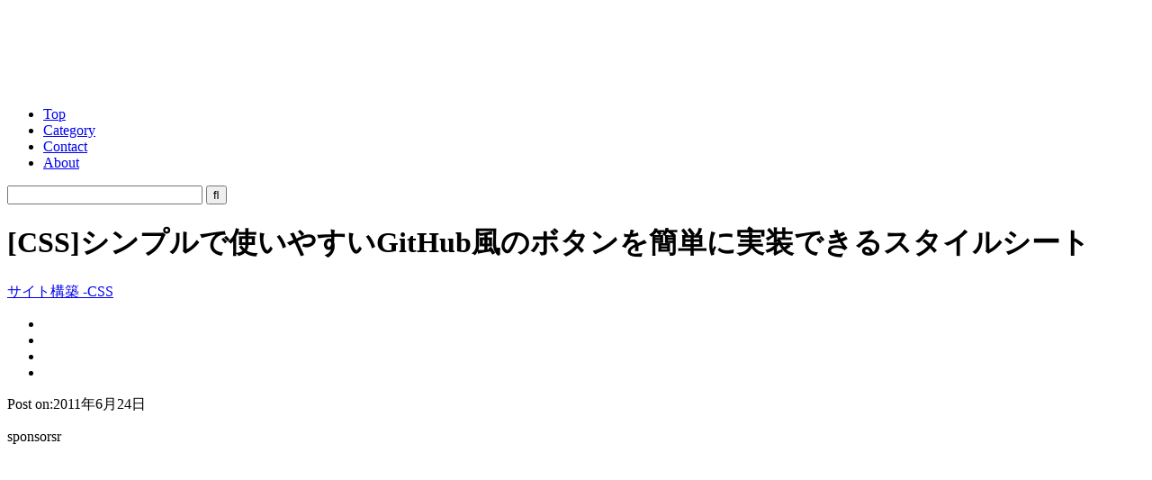

--- FILE ---
content_type: text/html; charset=UTF-8
request_url: https://coliss.com/articles/build-websites/operation/css/css3-github-buttons-by-nicolasgallagher.html
body_size: 16716
content:
<!DOCTYPE html>
<html dir="ltr" lang="ja">
<head>
     <meta charset="utf-8">
     <meta name="viewport" content="width=device-width, initial-scale=1, shrink-to-fit=no">
	<meta http-equiv="Content-Style-Type" content="text/css">
	<meta http-equiv="Content-Script-Type" content="text/javascript">
	<title>  [CSS]シンプルで使いやすいGitHub風のボタンを簡単に実装できるスタイルシート | コリス</title>
<!-- start Twitter & OGP -->
<meta property="og:locale" content="ja_JP">
<meta property="og:site_name" content="コリス">
<meta property="og:url" content="https://coliss.com/articles/build-websites/operation/css/css3-github-buttons-by-nicolasgallagher.html">
<meta property="og:type" content="article">
<meta property="og:description" content="GitHubスタイルのシンプルで使いやすいボタンをclassの指定だけで簡単に実装できるスタイルシートを紹介します。 CSS3 GitHub Buttons [ad#ad-2] 下記は各ポイントを意訳">
<meta property="og:title" content="[CSS]シンプルで使いやすいGitHub風のボタンを簡単に実装できるスタイルシート">
<meta name="twitter:card" content="summary">
<meta name="twitter:image" content="https:/wp-content/uploads-2011/2011062409.png">
<meta name="twitter:site" content="@colisscom">
<meta name="twitter:creator" content="@colisscom">
<meta property="fb:admins" content="567579851831305">
<meta property="fb:app_id" content="908661737156086">
<meta property="og:image" content="https:/wp-content/uploads-2011/2011062409.png">
<!-- end Twitter & OGP -->
     <meta name="apple-mobile-web-app-title" content="コリス">
     <meta name="theme-color" content="#fd9f13">
	<meta name="robots" content="all,noodp,noydir">
	<meta name="generator" content="WordPress">
	<meta name="y_key" content="8c859f21d1cc1996">
	<link rel="alternate" type="application/rss+xml" title="コリス RSS Feed" href="//coliss.com/feed">
     <link rel="manifest" href="/manifest.webmanifest">
     <link rel="shortcut icon" href="/favicon.ico" sizes="any">
     <link rel="icon" href="/icon.svg" type="image/svg+xml">
     <link rel="apple-touch-icon" href="/apple-touch-icon.png">
     <link rel="author" href="http://www.hatena.ne.jp/coliss/">
<meta name='robots' content='max-image-preview:large' />
<link rel='dns-prefetch' href='//www.googletagmanager.com' />
<link rel="alternate" type="application/rss+xml" title="コリス &raquo; [CSS]シンプルで使いやすいGitHub風のボタンを簡単に実装できるスタイルシート のコメントのフィード" href="https://coliss.com/articles/build-websites/operation/css/css3-github-buttons-by-nicolasgallagher.html/feed/" />
<link rel="alternate" title="oEmbed (JSON)" type="application/json+oembed" href="https://coliss.com/wp-json/oembed/1.0/embed?url=https%3A%2F%2Fcoliss.com%2Farticles%2Fbuild-websites%2Foperation%2Fcss%2Fcss3-github-buttons-by-nicolasgallagher.html" />
<link rel="alternate" title="oEmbed (XML)" type="text/xml+oembed" href="https://coliss.com/wp-json/oembed/1.0/embed?url=https%3A%2F%2Fcoliss.com%2Farticles%2Fbuild-websites%2Foperation%2Fcss%2Fcss3-github-buttons-by-nicolasgallagher.html&#038;format=xml" />
		<style>
			.lazyload,
			.lazyloading {
				max-width: 100%;
			}
		</style>
				
	<style id='wp-img-auto-sizes-contain-inline-css' type='text/css'>
img:is([sizes=auto i],[sizes^="auto," i]){contain-intrinsic-size:3000px 1500px}
/*# sourceURL=wp-img-auto-sizes-contain-inline-css */
</style>
<link rel='stylesheet' id='sdm-styles-css' href='https://coliss.com/wp-content/plugins/simple-download-monitor/css/sdm_wp_styles.css?ver=6.9' type='text/css' media='all' />
<link rel='stylesheet' id='urvanov_syntax_highlighter-css' href='https://coliss.com/wp-content/plugins/urvanov-syntax-highlighter/css/min/urvanov_syntax_highlighter.min.css?ver=2.9.0' type='text/css' media='all' />
<style id='wp-emoji-styles-inline-css' type='text/css'>

	img.wp-smiley, img.emoji {
		display: inline !important;
		border: none !important;
		box-shadow: none !important;
		height: 1em !important;
		width: 1em !important;
		margin: 0 0.07em !important;
		vertical-align: -0.1em !important;
		background: none !important;
		padding: 0 !important;
	}
/*# sourceURL=wp-emoji-styles-inline-css */
</style>
<style id='classic-theme-styles-inline-css' type='text/css'>
/*! This file is auto-generated */
.wp-block-button__link{color:#fff;background-color:#32373c;border-radius:9999px;box-shadow:none;text-decoration:none;padding:calc(.667em + 2px) calc(1.333em + 2px);font-size:1.125em}.wp-block-file__button{background:#32373c;color:#fff;text-decoration:none}
/*# sourceURL=/wp-includes/css/classic-themes.min.css */
</style>
<link rel='stylesheet' id='cookie-notice-front-css' href='https://coliss.com/wp-content/plugins/cookie-notice/css/front.min.css?ver=2.5.11' type='text/css' media='all' />
<link rel='stylesheet' id='shCore-css' href='https://coliss.com/wp-content/plugins/syntax-highlighter/3.0.83/css/shCore.css?ver=3.0.83' type='text/css' media='all' />
<link rel='stylesheet' id='shCoreDjango-css' href='https://coliss.com/wp-content/plugins/syntax-highlighter/3.0.83/css/shCoreDjango.css?ver=3.0.83' type='text/css' media='all' />
<link rel='stylesheet' id='shThemeDjango-css' href='https://coliss.com/wp-content/plugins/syntax-highlighter/3.0.83/css/shThemeDjango.css?ver=3.0.83' type='text/css' media='all' />
<link rel='stylesheet' id='wp-paginate-css' href='https://coliss.com/wp-content/plugins/wp-paginate/css/wp-paginate.css?ver=2.2.4' type='text/css' media='screen' />
<style id='quads-styles-inline-css' type='text/css'>

    .quads-location ins.adsbygoogle {
        background: transparent !important;
    }.quads-location .quads_rotator_img{ opacity:1 !important;}
    .quads.quads_ad_container { display: grid; grid-template-columns: auto; grid-gap: 10px; padding: 10px; }
    .grid_image{animation: fadeIn 0.5s;-webkit-animation: fadeIn 0.5s;-moz-animation: fadeIn 0.5s;
        -o-animation: fadeIn 0.5s;-ms-animation: fadeIn 0.5s;}
    .quads-ad-label { font-size: 12px; text-align: center; color: #333;}
    .quads_click_impression { display: none;} .quads-location, .quads-ads-space{max-width:100%;} @media only screen and (max-width: 480px) { .quads-ads-space, .penci-builder-element .quads-ads-space{max-width:340px;}}
/*# sourceURL=quads-styles-inline-css */
</style>
<script type="text/javascript" src="https://coliss.com/wp-includes/js/jquery/jquery.min.js?ver=3.7.1" id="jquery-core-js"></script>
<script type="text/javascript" src="https://coliss.com/wp-includes/js/jquery/jquery-migrate.min.js?ver=3.4.1" id="jquery-migrate-js"></script>
<script type="text/javascript" id="urvanov_syntax_highlighter_js-js-extra">
/* <![CDATA[ */
var UrvanovSyntaxHighlighterSyntaxSettings = {"version":"2.9.0","is_admin":"0","ajaxurl":"https://coliss.com/wp-admin/admin-ajax.php","prefix":"urvanov-syntax-highlighter-","setting":"urvanov-syntax-highlighter-setting","selected":"urvanov-syntax-highlighter-setting-selected","changed":"urvanov-syntax-highlighter-setting-changed","special":"urvanov-syntax-highlighter-setting-special","orig_value":"data-orig-value","debug":""};
var UrvanovSyntaxHighlighterSyntaxStrings = {"copy":"Copied to the clipboard","minimize":"Click To Expand Code"};
//# sourceURL=urvanov_syntax_highlighter_js-js-extra
/* ]]> */
</script>
<script type="text/javascript" src="https://coliss.com/wp-content/plugins/urvanov-syntax-highlighter/js/min/urvanov_syntax_highlighter.min.js?ver=2.9.0" id="urvanov_syntax_highlighter_js-js"></script>
<script type="text/javascript" id="sdm-scripts-js-extra">
/* <![CDATA[ */
var sdm_ajax_script = {"ajaxurl":"https://coliss.com/wp-admin/admin-ajax.php"};
//# sourceURL=sdm-scripts-js-extra
/* ]]> */
</script>
<script type="text/javascript" src="https://coliss.com/wp-content/plugins/simple-download-monitor/js/sdm_wp_scripts.js?ver=6.9" id="sdm-scripts-js"></script>

<!-- Site Kit によって追加された Google タグ（gtag.js）スニペット -->
<!-- Google アナリティクス スニペット (Site Kit が追加) -->
<script type="text/javascript" src="https://www.googletagmanager.com/gtag/js?id=GT-W6B9GHL" id="google_gtagjs-js" async></script>
<script type="text/javascript" id="google_gtagjs-js-after">
/* <![CDATA[ */
window.dataLayer = window.dataLayer || [];function gtag(){dataLayer.push(arguments);}
gtag("set","linker",{"domains":["coliss.com"]});
gtag("js", new Date());
gtag("set", "developer_id.dZTNiMT", true);
gtag("config", "GT-W6B9GHL");
 window._googlesitekit = window._googlesitekit || {}; window._googlesitekit.throttledEvents = []; window._googlesitekit.gtagEvent = (name, data) => { var key = JSON.stringify( { name, data } ); if ( !! window._googlesitekit.throttledEvents[ key ] ) { return; } window._googlesitekit.throttledEvents[ key ] = true; setTimeout( () => { delete window._googlesitekit.throttledEvents[ key ]; }, 5 ); gtag( "event", name, { ...data, event_source: "site-kit" } ); }; 
//# sourceURL=google_gtagjs-js-after
/* ]]> */
</script>
<link rel="https://api.w.org/" href="https://coliss.com/wp-json/" /><link rel="alternate" title="JSON" type="application/json" href="https://coliss.com/wp-json/wp/v2/posts/13349" /><link rel="canonical" href="https://coliss.com/articles/build-websites/operation/css/css3-github-buttons-by-nicolasgallagher.html" />
<link rel='shortlink' href='https://coliss.com/?p=13349' />
<meta name="generator" content="Site Kit by Google 1.170.0" /><script src="//pagead2.googlesyndication.com/pagead/js/adsbygoogle.js"></script><script>document.cookie = 'quads_browser_width='+screen.width;</script>		<script>
			document.documentElement.className = document.documentElement.className.replace('no-js', 'js');
		</script>
				<style>
			.no-js img.lazyload {
				display: none;
			}

			figure.wp-block-image img.lazyloading {
				min-width: 150px;
			}

			.lazyload,
			.lazyloading {
				--smush-placeholder-width: 100px;
				--smush-placeholder-aspect-ratio: 1/1;
				width: var(--smush-image-width, var(--smush-placeholder-width)) !important;
				aspect-ratio: var(--smush-image-aspect-ratio, var(--smush-placeholder-aspect-ratio)) !important;
			}

						.lazyload, .lazyloading {
				opacity: 0;
			}

			.lazyloaded {
				opacity: 1;
				transition: opacity 400ms;
				transition-delay: 0ms;
			}

					</style>
		
     <link rel="stylesheet" href="https://cdn.jsdelivr.net/npm/yakuhanjp@3.4.1/dist/css/yakuhanjp.min.css">
<!--[if IE]><![endif]-->
	<link rel="stylesheet" href="/wp-content/themes/coliss-ver51/style.css?202508" type="text/css" media="screen">
	<link rel="stylesheet" href="https://maxcdn.bootstrapcdn.com/font-awesome/4.5.0/css/font-awesome.min.css">
	<link rel="stylesheet" href="/wp-content/plugins/syntax-highlighter/3.0.83/css/shThemeEclipse.css" type="text/css" media="screen">
     <script src="/wp-content/themes/coliss-ver51/css_browser_selector.js" type="text/javascript"></script>
     <script type="text/javascript">
//<![CDATA[
$(document).ready(function(){
	//$('#container3, #sidebar').equalHeightColumns();
	$('#sponsors li, #sponsorsTop li, .more, #recentEntry li, #pickupEntry li, #archiveByMonth li').biggerlink({hoverclass:'roll'});
	$('.pageTopBar, .more').jrumble({
		rangeX: 2,
		rangeY: 2,
		rangeRot: 1
	});
});
function changeStyle(cssurl){
	$('#contrastChange').attr({href:cssurl});
	$.cookie('style',cssurl,{expires:30,path:'/'});
}
//]]>
</script>
<!-- Start for AdSense -->
<script async src="//pagead2.googlesyndication.com/pagead/js/adsbygoogle.js"></script>
<script>
     (adsbygoogle = window.adsbygoogle || []).push({
          google_ad_client: "ca-pub-4773689615661105",
          enable_page_level_ads: true
     });
</script>
<!-- end for AdSense -->
<style id='global-styles-inline-css' type='text/css'>
:root{--wp--preset--aspect-ratio--square: 1;--wp--preset--aspect-ratio--4-3: 4/3;--wp--preset--aspect-ratio--3-4: 3/4;--wp--preset--aspect-ratio--3-2: 3/2;--wp--preset--aspect-ratio--2-3: 2/3;--wp--preset--aspect-ratio--16-9: 16/9;--wp--preset--aspect-ratio--9-16: 9/16;--wp--preset--color--black: #000000;--wp--preset--color--cyan-bluish-gray: #abb8c3;--wp--preset--color--white: #ffffff;--wp--preset--color--pale-pink: #f78da7;--wp--preset--color--vivid-red: #cf2e2e;--wp--preset--color--luminous-vivid-orange: #ff6900;--wp--preset--color--luminous-vivid-amber: #fcb900;--wp--preset--color--light-green-cyan: #7bdcb5;--wp--preset--color--vivid-green-cyan: #00d084;--wp--preset--color--pale-cyan-blue: #8ed1fc;--wp--preset--color--vivid-cyan-blue: #0693e3;--wp--preset--color--vivid-purple: #9b51e0;--wp--preset--gradient--vivid-cyan-blue-to-vivid-purple: linear-gradient(135deg,rgb(6,147,227) 0%,rgb(155,81,224) 100%);--wp--preset--gradient--light-green-cyan-to-vivid-green-cyan: linear-gradient(135deg,rgb(122,220,180) 0%,rgb(0,208,130) 100%);--wp--preset--gradient--luminous-vivid-amber-to-luminous-vivid-orange: linear-gradient(135deg,rgb(252,185,0) 0%,rgb(255,105,0) 100%);--wp--preset--gradient--luminous-vivid-orange-to-vivid-red: linear-gradient(135deg,rgb(255,105,0) 0%,rgb(207,46,46) 100%);--wp--preset--gradient--very-light-gray-to-cyan-bluish-gray: linear-gradient(135deg,rgb(238,238,238) 0%,rgb(169,184,195) 100%);--wp--preset--gradient--cool-to-warm-spectrum: linear-gradient(135deg,rgb(74,234,220) 0%,rgb(151,120,209) 20%,rgb(207,42,186) 40%,rgb(238,44,130) 60%,rgb(251,105,98) 80%,rgb(254,248,76) 100%);--wp--preset--gradient--blush-light-purple: linear-gradient(135deg,rgb(255,206,236) 0%,rgb(152,150,240) 100%);--wp--preset--gradient--blush-bordeaux: linear-gradient(135deg,rgb(254,205,165) 0%,rgb(254,45,45) 50%,rgb(107,0,62) 100%);--wp--preset--gradient--luminous-dusk: linear-gradient(135deg,rgb(255,203,112) 0%,rgb(199,81,192) 50%,rgb(65,88,208) 100%);--wp--preset--gradient--pale-ocean: linear-gradient(135deg,rgb(255,245,203) 0%,rgb(182,227,212) 50%,rgb(51,167,181) 100%);--wp--preset--gradient--electric-grass: linear-gradient(135deg,rgb(202,248,128) 0%,rgb(113,206,126) 100%);--wp--preset--gradient--midnight: linear-gradient(135deg,rgb(2,3,129) 0%,rgb(40,116,252) 100%);--wp--preset--font-size--small: 13px;--wp--preset--font-size--medium: 20px;--wp--preset--font-size--large: 36px;--wp--preset--font-size--x-large: 42px;--wp--preset--spacing--20: 0.44rem;--wp--preset--spacing--30: 0.67rem;--wp--preset--spacing--40: 1rem;--wp--preset--spacing--50: 1.5rem;--wp--preset--spacing--60: 2.25rem;--wp--preset--spacing--70: 3.38rem;--wp--preset--spacing--80: 5.06rem;--wp--preset--shadow--natural: 6px 6px 9px rgba(0, 0, 0, 0.2);--wp--preset--shadow--deep: 12px 12px 50px rgba(0, 0, 0, 0.4);--wp--preset--shadow--sharp: 6px 6px 0px rgba(0, 0, 0, 0.2);--wp--preset--shadow--outlined: 6px 6px 0px -3px rgb(255, 255, 255), 6px 6px rgb(0, 0, 0);--wp--preset--shadow--crisp: 6px 6px 0px rgb(0, 0, 0);}:where(.is-layout-flex){gap: 0.5em;}:where(.is-layout-grid){gap: 0.5em;}body .is-layout-flex{display: flex;}.is-layout-flex{flex-wrap: wrap;align-items: center;}.is-layout-flex > :is(*, div){margin: 0;}body .is-layout-grid{display: grid;}.is-layout-grid > :is(*, div){margin: 0;}:where(.wp-block-columns.is-layout-flex){gap: 2em;}:where(.wp-block-columns.is-layout-grid){gap: 2em;}:where(.wp-block-post-template.is-layout-flex){gap: 1.25em;}:where(.wp-block-post-template.is-layout-grid){gap: 1.25em;}.has-black-color{color: var(--wp--preset--color--black) !important;}.has-cyan-bluish-gray-color{color: var(--wp--preset--color--cyan-bluish-gray) !important;}.has-white-color{color: var(--wp--preset--color--white) !important;}.has-pale-pink-color{color: var(--wp--preset--color--pale-pink) !important;}.has-vivid-red-color{color: var(--wp--preset--color--vivid-red) !important;}.has-luminous-vivid-orange-color{color: var(--wp--preset--color--luminous-vivid-orange) !important;}.has-luminous-vivid-amber-color{color: var(--wp--preset--color--luminous-vivid-amber) !important;}.has-light-green-cyan-color{color: var(--wp--preset--color--light-green-cyan) !important;}.has-vivid-green-cyan-color{color: var(--wp--preset--color--vivid-green-cyan) !important;}.has-pale-cyan-blue-color{color: var(--wp--preset--color--pale-cyan-blue) !important;}.has-vivid-cyan-blue-color{color: var(--wp--preset--color--vivid-cyan-blue) !important;}.has-vivid-purple-color{color: var(--wp--preset--color--vivid-purple) !important;}.has-black-background-color{background-color: var(--wp--preset--color--black) !important;}.has-cyan-bluish-gray-background-color{background-color: var(--wp--preset--color--cyan-bluish-gray) !important;}.has-white-background-color{background-color: var(--wp--preset--color--white) !important;}.has-pale-pink-background-color{background-color: var(--wp--preset--color--pale-pink) !important;}.has-vivid-red-background-color{background-color: var(--wp--preset--color--vivid-red) !important;}.has-luminous-vivid-orange-background-color{background-color: var(--wp--preset--color--luminous-vivid-orange) !important;}.has-luminous-vivid-amber-background-color{background-color: var(--wp--preset--color--luminous-vivid-amber) !important;}.has-light-green-cyan-background-color{background-color: var(--wp--preset--color--light-green-cyan) !important;}.has-vivid-green-cyan-background-color{background-color: var(--wp--preset--color--vivid-green-cyan) !important;}.has-pale-cyan-blue-background-color{background-color: var(--wp--preset--color--pale-cyan-blue) !important;}.has-vivid-cyan-blue-background-color{background-color: var(--wp--preset--color--vivid-cyan-blue) !important;}.has-vivid-purple-background-color{background-color: var(--wp--preset--color--vivid-purple) !important;}.has-black-border-color{border-color: var(--wp--preset--color--black) !important;}.has-cyan-bluish-gray-border-color{border-color: var(--wp--preset--color--cyan-bluish-gray) !important;}.has-white-border-color{border-color: var(--wp--preset--color--white) !important;}.has-pale-pink-border-color{border-color: var(--wp--preset--color--pale-pink) !important;}.has-vivid-red-border-color{border-color: var(--wp--preset--color--vivid-red) !important;}.has-luminous-vivid-orange-border-color{border-color: var(--wp--preset--color--luminous-vivid-orange) !important;}.has-luminous-vivid-amber-border-color{border-color: var(--wp--preset--color--luminous-vivid-amber) !important;}.has-light-green-cyan-border-color{border-color: var(--wp--preset--color--light-green-cyan) !important;}.has-vivid-green-cyan-border-color{border-color: var(--wp--preset--color--vivid-green-cyan) !important;}.has-pale-cyan-blue-border-color{border-color: var(--wp--preset--color--pale-cyan-blue) !important;}.has-vivid-cyan-blue-border-color{border-color: var(--wp--preset--color--vivid-cyan-blue) !important;}.has-vivid-purple-border-color{border-color: var(--wp--preset--color--vivid-purple) !important;}.has-vivid-cyan-blue-to-vivid-purple-gradient-background{background: var(--wp--preset--gradient--vivid-cyan-blue-to-vivid-purple) !important;}.has-light-green-cyan-to-vivid-green-cyan-gradient-background{background: var(--wp--preset--gradient--light-green-cyan-to-vivid-green-cyan) !important;}.has-luminous-vivid-amber-to-luminous-vivid-orange-gradient-background{background: var(--wp--preset--gradient--luminous-vivid-amber-to-luminous-vivid-orange) !important;}.has-luminous-vivid-orange-to-vivid-red-gradient-background{background: var(--wp--preset--gradient--luminous-vivid-orange-to-vivid-red) !important;}.has-very-light-gray-to-cyan-bluish-gray-gradient-background{background: var(--wp--preset--gradient--very-light-gray-to-cyan-bluish-gray) !important;}.has-cool-to-warm-spectrum-gradient-background{background: var(--wp--preset--gradient--cool-to-warm-spectrum) !important;}.has-blush-light-purple-gradient-background{background: var(--wp--preset--gradient--blush-light-purple) !important;}.has-blush-bordeaux-gradient-background{background: var(--wp--preset--gradient--blush-bordeaux) !important;}.has-luminous-dusk-gradient-background{background: var(--wp--preset--gradient--luminous-dusk) !important;}.has-pale-ocean-gradient-background{background: var(--wp--preset--gradient--pale-ocean) !important;}.has-electric-grass-gradient-background{background: var(--wp--preset--gradient--electric-grass) !important;}.has-midnight-gradient-background{background: var(--wp--preset--gradient--midnight) !important;}.has-small-font-size{font-size: var(--wp--preset--font-size--small) !important;}.has-medium-font-size{font-size: var(--wp--preset--font-size--medium) !important;}.has-large-font-size{font-size: var(--wp--preset--font-size--large) !important;}.has-x-large-font-size{font-size: var(--wp--preset--font-size--x-large) !important;}
/*# sourceURL=global-styles-inline-css */
</style>
<link rel='stylesheet' id='yarppRelatedCss-css' href='https://coliss.com/wp-content/plugins/yet-another-related-posts-plugin/style/related.css?ver=5.30.11' type='text/css' media='all' />
</head>
<body class="pageSingle">

<!-- start Facebook Like Button -->
<div id="fb-root"></div>
<script>(function(d, s, id) {
  var js, fjs = d.getElementsByTagName(s)[0];
  if (d.getElementById(id)) return;
  js = d.createElement(s); js.id = id;
  js.src = "//connect.facebook.net/ja_JP/sdk.js#xfbml=1&version=v2.9&appId=908661737156086";
  fjs.parentNode.insertBefore(js, fjs);
}(document, 'script', 'facebook-jssdk'));
 
window.fbAsyncInit = function() {
    FB.init({
        appId: '908661737156086',
        version: 'v2.9',
        status: true,
        cookie: true,
        xfbml: true
    });
    FB.Canvas.setAutoGrow();
};</script>
<!-- end Facebook Like Button -->


<div id="container">

<!-- start container1 -->
<div class="container1 clrFix">

<!-- start container3 -->
<div id="container3">

<!-- start header -->
<div id="header" class="clrFix">
<p id="logo"><a href="/"><img data-src="/wp-content/themes/coliss-ver51/images/logo.png" width="133" height="82" alt="コリス" src="[data-uri]" class="lazyload" style="--smush-placeholder-width: 133px; --smush-placeholder-aspect-ratio: 133/82;" /></a></p>
<div id="navG">
<ul class="clrFix"><!--
--><li id="navGTop"><a href="/">Top</a></li><!--
--><li><a href="#category">Category</a></li><!--
--><li><a href="/contact/">Contact</a></li><!--
--><li><a href="/about/">About</a></li><!--
--></ul>
<form action="https://coliss.com" method="get" class="search_container">
  <input type="text" size="25" name="s" placeholder="&nbsp;">
  <input type="submit" value="&#xf002" name="sa">
</form></div>
</div>
<!-- end header -->
<!-- start content -->
<div id="content">

<h1 id="post-13349">[CSS]シンプルで使いやすいGitHub風のボタンを簡単に実装できるスタイルシート</h1>
<div id="articleInfo1" class="articleInfo clrFix">
<p><a href="https://coliss.com/articles/category/build-websites/operation/css/" rel="category tag">サイト構築 -CSS</a></p>
<div class="clrFix comp-social">
<ul class="bar-social">
<li><a href="//x.com/share?url=https://coliss.com/articles/build-websites/operation/css/css3-github-buttons-by-nicolasgallagher.html&text=[CSS]シンプルで使いやすいGitHub風のボタンを簡単に実装できるスタイルシート" target="_blank"><img decoding="async" data-src="/wp-content/themes/coliss-ver51/img/icon-x@2x.png" data-srcset="/wp-content/themes/coliss-ver51/img/icon-x@2x.png 2x" width="16" height="14" alt="Xでシェアする" src="[data-uri]" class="lazyload" style="--smush-placeholder-width: 16px; --smush-placeholder-aspect-ratio: 16/14;"></a></li>
<li><a href="//www.facebook.com/sharer.php?src=bm&u=https://coliss.com/articles/build-websites/operation/css/css3-github-buttons-by-nicolasgallagher.html&t=[CSS]シンプルで使いやすいGitHub風のボタンを簡単に実装できるスタイルシート" target="_blank"><img decoding="async" data-src="/wp-content/themes/coliss-ver51/img/icon-f@2x.png" data-srcset="/wp-content/themes/coliss-ver51/img/icon-f@2x.png 2x" width="16" height="14" alt="Facebookでシェアする" src="[data-uri]" class="lazyload" style="--smush-placeholder-width: 16px; --smush-placeholder-aspect-ratio: 16/14;"></a></li>
<li><a href="//b.hatena.ne.jp/entry/https://coliss.com/articles/build-websites/operation/css/css3-github-buttons-by-nicolasgallagher.html" target="_blank"><img decoding="async" data-src="/wp-content/themes/coliss-ver51/img/icon-h@2x.png" data-srcset="/wp-content/themes/coliss-ver51/img/icon-h@2x.png 2x" width="16" height="14" alt="はてなでブックマークする" src="[data-uri]" class="lazyload" style="--smush-placeholder-width: 16px; --smush-placeholder-aspect-ratio: 16/14;"></a></li>
<li><a href="//app.raindrop.io/add?link=https://coliss.com/articles/build-websites/operation/css/css3-github-buttons-by-nicolasgallagher.html" target="_blank"><img decoding="async" data-src="/wp-content/themes/coliss-ver51/img/icon-r@2x.png" data-srcset="/wp-content/themes/coliss-ver51/img/icon-r@2x.png 2x" width="16" height="14" alt="Raindropに保存する" src="[data-uri]" class="lazyload" style="--smush-placeholder-width: 16px; --smush-placeholder-aspect-ratio: 16/14;"></a></li>
</ul>

</div>
</div>
<div id="socialBar">
	<div class="socialBarTwitter"><a class="share-button-twitter" href="https://twitter.com/share?url=https://coliss.com/articles/build-websites/operation/css/css3-github-buttons-by-nicolasgallagher.html&text=[CSS]シンプルで使いやすいGitHub風のボタンを簡単に実装できるスタイルシート" target="_blank"><i class="icons8-twitter"></i></a></div>
     
	<div class="socialBarFacebook"><a class="share-button-facebook" href="https://www.facebook.com/sharer/sharer.php?u=https://coliss.com/articles/build-websites/operation/css/css3-github-buttons-by-nicolasgallagher.html" target="_blank"><i class="icons8-facebook-like"></i></a></div>
	<div class="socialBarHatena"><a class="share-button-hatena" href="//b.hatena.ne.jp/entry/https://coliss.com/articles/build-websites/operation/css/css3-github-buttons-by-nicolasgallagher.html" target="_blank"><i class="icons8-hatena-bookmark"></i></a></div>
</div>
<p class="txtBodyA2 entryDate">Post on:2011年6月24日</p>
<!-- start articleContent -->

<!-- Ad -->
<div class="googleAd">
<p class="txtBodyA1">sponsorsr</a></p>
<script async src="https://pagead2.googlesyndication.com/pagead/js/adsbygoogle.js?client=ca-pub-4773689615661105"
     crossorigin="anonymous"></script>
<ins class="adsbygoogle"
     style="display:block; text-align:center;"
     data-ad-layout="in-article"
     data-ad-format="fluid"
     data-ad-client="ca-pub-4773689615661105"
     data-ad-slot="7390770394"></ins>
<script>
     (adsbygoogle = window.adsbygoogle || []).push({});
</script>
</div>
<!-- end Ad -->

<div class="articleContent">
<p><a href="https://github.com/">GitHub</a>スタイルのシンプルで使いやすいボタンをclassの指定だけで簡単に実装できるスタイルシートを紹介します。</p>
<div class="mT2em"><img fetchpriority="high" decoding="async" class="imgFix" src="/wp-content/uploads-2011/2011062409.png" width="400" height="300" alt="サイトのキャプチャ" /></div>
<p><a href="http://nicolasgallagher.com/lab/css3-github-buttons/">CSS3 GitHub Buttons</a></p>
<p><span id="more-13349"></span>[ad#ad-2]</p>
<p class="mT3em">下記は各ポイントを意訳したものです。<br />
デモページはボタンの文言を日本語にし、シンプルしたものをアップしました。</p>
<ul class="mT1em listStyleDisc">
<li><a href="/wp-content/uploads-2011/2011062411/index.html">デモページ（当方日本語化）</a></li>
</ul>
<ul class="mT3em listStyleAchor">
<li><a href="#h201">普通のボタン</a></li>
<li><a href="#h202">注意を促すボタン</a></li>
<li><a href="#h203">大きいボタン</a></li>
<li><a href="#h204">グループ化したボタン</a></li>
<li><a href="#h205">グループ化したものをまとめたボタン</a></li>
<li><a href="#h206">アイコンを伴ったボタン</a></li>
<li><a href="#h207">対応ブラウザ</a></li>
<li><a href="#h208">ライセンス</a></li>
</ul>
<h2 id="h201">普通のボタン</h2>
<p>普通のボタンは、a要素、button要素、input要素などあらゆる要素で作ることができます。<br />
ボタンを作るためには、「class=&quot;button&quot;」を加えるだけです。</p>
<div class="mT2em"><img decoding="async" class="imgFix lazyload" data-src="/wp-content/uploads-2011/2011062410-01.png" width="400" height="100" alt="デモのキャプチャ" src="[data-uri]" style="--smush-placeholder-width: 400px; --smush-placeholder-aspect-ratio: 400/100;" /></div>
<p><a href="/wp-content/uploads-2011/2011062411/index.html#h201">デモページ（当方日本語化）</a></p>
<pre class="brush: html; auto-links: false;">
&lt;a href=&quot;#&quot; class=&quot;button&quot;&gt;Post comment&lt;/a&gt;
&lt;input class=&quot;button&quot; type=&quot;submit&quot; value=&quot;Post comment (input)&quot;&gt;
&lt;button class=&quot;button&quot; type=&quot;submit&quot;&gt;Post comment (button)&lt;/button&gt;
</pre>
<p class="mT3em">ボタンを錠剤状にするには、「class=&quot;pill&quot;」を更に加えます。</p>
<div class="mT2em"><img decoding="async" class="imgFix lazyload" data-src="/wp-content/uploads-2011/2011062410-02.png" width="400" height="100" alt="デモのキャプチャ" src="[data-uri]" style="--smush-placeholder-width: 400px; --smush-placeholder-aspect-ratio: 400/100;" /></div>
<p><a href="/wp-content/uploads-2011/2011062411/index.html#h201">デモページ（当方日本語化）</a></p>
<pre class="brush: html; auto-links: false;">
&lt;a href=&quot;#&quot; class=&quot;button pill&quot;&gt;This is a pill button&lt;/a&gt;
</pre>
<p class="mT3em">重要なボタンにはそれを強調するために、「class=&quot;primary&quot;」を更に加えます。</p>
<div class="mT2em"><img decoding="async" class="imgFix lazyload" data-src="/wp-content/uploads-2011/2011062410-03.png" width="400" height="100" alt="デモのキャプチャ" src="[data-uri]" style="--smush-placeholder-width: 400px; --smush-placeholder-aspect-ratio: 400/100;" /></div>
<p><a href="/wp-content/uploads-2011/2011062411/index.html#h201">デモページ（当方日本語化）</a></p>
<pre class="brush: html; auto-links: false;">
&lt;a href=&quot;#&quot; class=&quot;button primary&quot;&gt;Publish post&lt;/a&gt;
</pre>
<h2 id="h202">注意を促すボタン</h2>
<p>ボタンのアクション時に注意が必要なもの、例えばデータを消去するなど、は「class=&quot;danger&quot;」を加えることで明示できるでしょう。</p>
<div class="mT2em"><img decoding="async" class="imgFix lazyload" data-src="/wp-content/uploads-2011/2011062410-04.png" width="400" height="100" alt="デモのキャプチャ" src="[data-uri]" style="--smush-placeholder-width: 400px; --smush-placeholder-aspect-ratio: 400/100;" /></div>
<p><a href="/wp-content/uploads-2011/2011062411/index.html#h202">デモページ（当方日本語化）</a></p>
<pre class="brush: html; auto-links: false;">
&lt;a href=&quot;#&quot; class=&quot;button danger&quot;&gt;Delete post&lt;/a&gt;
</pre>
<h2 id="h203">大きいボタン</h2>
<p>特定のアクションを強調する際は、「class=&quot;big&quot;」を加えることで目立たせることができます。</p>
<div class="mT2em"><img decoding="async" class="imgFix lazyload" data-src="/wp-content/uploads-2011/2011062410-05.png" width="400" height="100" alt="デモのキャプチャ" src="[data-uri]" style="--smush-placeholder-width: 400px; --smush-placeholder-aspect-ratio: 400/100;" /></div>
<p><a href="/wp-content/uploads-2011/2011062411/index.html#h203">デモページ（当方日本語化）</a></p>
<pre class="brush: html; auto-links: false;">
&lt;a href=&quot;#&quot; class=&quot;button big&quot;&gt;Create Project&lt;/a&gt;
</pre>
<h2 id="h204">グループ化したボタン</h2>
<p>ボタンをグループ化する場合もあるでしょう。「class=&quot;button-group&quot;」を使用することで、これも簡単に実装できます。</p>
<div class="mT2em"><img decoding="async" class="imgFix lazyload" data-src="/wp-content/uploads-2011/2011062410-06.png" width="400" height="100" alt="デモのキャプチャ" src="[data-uri]" style="--smush-placeholder-width: 400px; --smush-placeholder-aspect-ratio: 400/100;" /></div>
<p><a href="/wp-content/uploads-2011/2011062411/index.html#h204">デモページ（当方日本語化）</a></p>
<pre class="brush: html; auto-links: false;">
&lt;div class=&quot;button-group&quot;&gt;
    &lt;a href=&quot;#&quot; class=&quot;button primary&quot;&gt;Dashboard&lt;/a&gt;
    &lt;a href=&quot;#&quot; class=&quot;button&quot;&gt;Inbox&lt;/a&gt;
    &lt;a href=&quot;#&quot; class=&quot;button&quot;&gt;Account&lt;/a&gt;
    &lt;a href=&quot;#&quot; class=&quot;button&quot;&gt;Logout&lt;/a&gt;
&lt;/div&gt;
</pre>
<p class="mT3em">もちろん強調だけでなく、錠剤状のデザインも適用できます。</p>
<div class="mT2em"><img decoding="async" class="imgFix lazyload" data-src="/wp-content/uploads-2011/2011062410-07.png" width="400" height="100" alt="デモのキャプチャ" src="[data-uri]" style="--smush-placeholder-width: 400px; --smush-placeholder-aspect-ratio: 400/100;" /></div>
<p><a href="/wp-content/uploads-2011/2011062411/index.html#h204">デモページ（当方日本語化）</a></p>
<pre class="brush: html; auto-links: false;">
&lt;ul class=&quot;button-group&quot;&gt;
    &lt;li&gt;&lt;a href=&quot;#&quot; class=&quot;button primary pill&quot;&gt;Dashboard&lt;/a&gt;&lt;/li&gt;
    &lt;li&gt;&lt;a href=&quot;#&quot; class=&quot;button pill&quot;&gt;Inbox&lt;/a&gt;&lt;/li&gt;
    &lt;li&gt;&lt;a href=&quot;#&quot; class=&quot;button pill&quot;&gt;Account&lt;/a&gt;&lt;/li&gt;
    &lt;li&gt;&lt;a href=&quot;#&quot; class=&quot;button pill&quot;&gt;Logout&lt;/a&gt;&lt;/li&gt;
&lt;/ul&gt;
</pre>
<p class="mT3em">あまり重要ではないグループには、「class=&quot;minor-group&quot;」を加えることで境界線を引くことができます。</p>
<div class="mT2em"><img decoding="async" class="imgFix lazyload" data-src="/wp-content/uploads-2011/2011062410-08.png" width="400" height="100" alt="デモのキャプチャ" src="[data-uri]" style="--smush-placeholder-width: 400px; --smush-placeholder-aspect-ratio: 400/100;" /></div>
<p><a href="/wp-content/uploads-2011/2011062411/index.html#h204">デモページ（当方日本語化）</a></p>
<pre class="brush: html; auto-links: false;">
&lt;div class=&quot;button-group minor-group&quot;&gt;&hellip;&lt;/div&gt;
</pre>
<h2 id="h205">グループ化したものをまとめたボタン</h2>
<p>ツールバーのようにグループ化したものをまとめたボタンが必要な場合は、グループ化したボタンを「class=&quot;button-container&quot;」でまとめることができます。</p>
<div class="mT2em"><img decoding="async" class="imgFix lazyload" data-src="/wp-content/uploads-2011/2011062410-09.png" width="400" height="100" alt="デモのキャプチャ" src="[data-uri]" style="--smush-placeholder-width: 400px; --smush-placeholder-aspect-ratio: 400/100;" /></div>
<p><a href="/wp-content/uploads-2011/2011062411/index.html#h205">デモページ（当方日本語化）</a></p>
<pre class="brush: html; auto-links: false;">
&lt;div class=&quot;actions button-container&quot;&gt;
    &lt;a href=&quot;#&quot; class=&quot;button primary&quot;&gt;Compose new&lt;/a&gt;
    
    &lt;div class=&quot;button-group&quot;&gt;
        &lt;a href=&quot;#&quot; class=&quot;button primary&quot;&gt;Archive&lt;/a&gt;
        &lt;a href=&quot;#&quot; class=&quot;button&quot;&gt;Report spam&lt;/a&gt;
        &lt;a href=&quot;#&quot; class=&quot;button danger&quot;&gt;Delete&lt;/a&gt;
    &lt;/div&gt;
                        
    &lt;div class=&quot;button-group minor-group&quot;&gt;
        &lt;a href=&quot;#&quot; class=&quot;button&quot;&gt;Move to&lt;/a&gt;
        &lt;a href=&quot;#&quot; class=&quot;button&quot;&gt;Labels&lt;/a&gt;
    &lt;/div&gt;
&lt;/div&gt;
</pre>
<h2 id="h206">アイコンを伴ったボタン</h2>
<p>最後は、さまざまなアイコンをclass名を変更するだけで利用できるスタイルです。</p>
<div class="mT2em"><img decoding="async" class="imgFix lazyload" data-src="/wp-content/uploads-2011/2011062410-10.png" width="400" height="100" alt="デモのキャプチャ" src="[data-uri]" style="--smush-placeholder-width: 400px; --smush-placeholder-aspect-ratio: 400/100;" /></div>
<p><a href="/wp-content/uploads-2011/2011062411/index.html#h206">デモページ（当方日本語化）</a></p>
<pre class="brush: html; auto-links: false;">
&lt;a href=&quot;#&quot; class=&quot;button icon search&quot;&gt;Search&lt;/a&gt;
</pre>
<p class="mT3em">アイコンはさまざまなものを用意されています。</p>
<div class="mT2em"><img decoding="async" class="imgFix lazyload" data-src="/wp-content/uploads-2011/2011062412.png" width="400" height="400" alt="デモのキャプチャ" src="[data-uri]" style="--smush-placeholder-width: 400px; --smush-placeholder-aspect-ratio: 400/400;" /></div>
<p><a href="/wp-content/uploads-2011/2011062411/index.html#h206">デモページ（当方日本語化）</a></p>
<h2 id="h207">対応ブラウザ</h2>
<p>対応ブラウザは下記の通りです。</p>
<ul class="mT1em listStyleDisc">
<li>Firefox 3.5+</li>
<li>Google Chrome</li>
<li>Safari 4+</li>
<li>IE 8+</li>
<li>Opera 10+</li>
</ul>
<p class="mT1em">いくつかのCSS3の機能がIE8とOperaでサポートされません。また、アイコンはIE6/7でサポートされません。</p>
<h2 id="h208">ライセンス</h2>
<p>利用にあたっては個人でも商用でも無料で、ライセンスは「Public domain: <a href="http://unlicense.org/">http://unlicense.org/</a>」です。</p>
<p>[ad#ad-2]</p>

</div>
<!-- end articleContent -->

<!-- start Google Ad -->
<p class="mT3em txtBodyA1">sponsors</p>
<div class="googleAd">
<ins class="adsbygoogle"
     style="display:block; text-align:center;"
     data-ad-layout="in-article"
     data-ad-format="fluid"
     data-ad-client="ca-pub-4773689615661105"
     data-ad-slot="2197888129"></ins>
<script>
     (adsbygoogle = window.adsbygoogle || []).push({});
</script>
</div>


<!-- end Google Ad -->

<div id="relatedPosts">
<h4>Related Posts</h4>
<div class='yarpp yarpp-related yarpp-related-website yarpp-related-none yarpp-template-list'>
<p>関連記事が見つかりませんでした。</p>
</div>
</div>

<!-- start Google Ad -->
<div class="googleAd">
<ins class="adsbygoogle"
     style="display:block"
     data-ad-format="autorelaxed"
     data-ad-client="ca-pub-4773689615661105"
     data-ad-slot="4879076149"></ins>
<script>
     (adsbygoogle = window.adsbygoogle || []).push({});
</script>
</div>
<!-- end Google Ad -->

<div id="articleInfo2" class="articleInfo clrFix">
<div class="clrFix comp-social">
<ul class="bar-social">
<li><a href="//x.com/share?url=https://coliss.com/articles/build-websites/operation/css/css3-github-buttons-by-nicolasgallagher.html&text=[CSS]シンプルで使いやすいGitHub風のボタンを簡単に実装できるスタイルシート" target="_blank"><img decoding="async" data-src="/wp-content/themes/coliss-ver51/img/icon-x@2x.png" data-srcset="/wp-content/themes/coliss-ver51/img/icon-x@2x.png 2x" width="16" height="14" alt="Xでシェアする" src="[data-uri]" class="lazyload" style="--smush-placeholder-width: 16px; --smush-placeholder-aspect-ratio: 16/14;"></a></li>
<li><a href="//www.facebook.com/sharer.php?src=bm&u=https://coliss.com/articles/build-websites/operation/css/css3-github-buttons-by-nicolasgallagher.html&t=[CSS]シンプルで使いやすいGitHub風のボタンを簡単に実装できるスタイルシート" target="_blank"><img decoding="async" data-src="/wp-content/themes/coliss-ver51/img/icon-f@2x.png" data-srcset="/wp-content/themes/coliss-ver51/img/icon-f@2x.png 2x" width="16" height="14" alt="Facebookでシェアする" src="[data-uri]" class="lazyload" style="--smush-placeholder-width: 16px; --smush-placeholder-aspect-ratio: 16/14;"></a></li>
<li><a href="//b.hatena.ne.jp/entry/https://coliss.com/articles/build-websites/operation/css/css3-github-buttons-by-nicolasgallagher.html" target="_blank"><img decoding="async" data-src="/wp-content/themes/coliss-ver51/img/icon-h@2x.png" data-srcset="/wp-content/themes/coliss-ver51/img/icon-h@2x.png 2x" width="16" height="14" alt="はてなでブックマークする" src="[data-uri]" class="lazyload" style="--smush-placeholder-width: 16px; --smush-placeholder-aspect-ratio: 16/14;"></a></li>
<li><a href="//app.raindrop.io/add?link=https://coliss.com/articles/build-websites/operation/css/css3-github-buttons-by-nicolasgallagher.html" target="_blank"><img decoding="async" data-src="/wp-content/themes/coliss-ver51/img/icon-r@2x.png" data-srcset="/wp-content/themes/coliss-ver51/img/icon-r@2x.png 2x" width="16" height="14" alt="Raindropに保存する" src="[data-uri]" class="lazyload" style="--smush-placeholder-width: 16px; --smush-placeholder-aspect-ratio: 16/14;"></a></li>
</ul>

</div>
</div>
<div id="socialBar">
	<div class="socialBarTwitter"><a class="share-button-twitter" href="https://twitter.com/share?url=https://coliss.com/articles/build-websites/operation/css/css3-github-buttons-by-nicolasgallagher.html&text=[CSS]シンプルで使いやすいGitHub風のボタンを簡単に実装できるスタイルシート" target="_blank"><i class="icons8-twitter"></i></a></div>
	<div class="socialBarFacebook"><a class="share-button-facebook" href="https://www.facebook.com/sharer/sharer.php?u=https://coliss.com/articles/build-websites/operation/css/css3-github-buttons-by-nicolasgallagher.html" target="_blank"><i class="icons8-facebook-like"></i></a></div>
	<div class="socialBarHatena"><a class="share-button-hatena" href="//b.hatena.ne.jp/entry/https://coliss.com/articles/build-websites/operation/css/css3-github-buttons-by-nicolasgallagher.html" target="_blank"><i class="icons8-hatena-bookmark"></i></a></div>
</div>

<p class="pageTopBar"><a href="#top">top of page</a></p>

</div>
<!--end content -->

</div>
<!-- end container3 -->

<!-- start sidebar -->
<div id="sidebar">

<div id="sponsorsTop">
<ul class="clrFix"><!--
--><li><a href="https://tcd-theme.com/theme_navi"><img data-src="/shared/img/ad-design-plus-10.jpg" alt="ワードプレステンプレート" width="291" height="125" src="[data-uri]" class="lazyload" style="--smush-placeholder-width: 291px; --smush-placeholder-aspect-ratio: 291/125;"></a></li><!--
--></ul>
</div>

<div id="sponsors">
<h4>Sponsors</h4>
<ul class="clrFix"><!--
--><li><a href="https://tcd-theme.com/tcd111" rel="sponsored"><img data-src="/shared/img/ad-design-plus-11.jpg" alt="WordPressテーマ Gravity" width="125" height="125" src="[data-uri]" class="lazyload" style="--smush-placeholder-width: 125px; --smush-placeholder-aspect-ratio: 125/125;"></a>
<p class="align1"><a href="https://tcd-theme.com/tcd111" rel="sponsored">不動産ポータルサイトを低コストで制作</a></p></li><!--
--><li><a href="https://tcd-theme.com/glue" rel="sponsored"><img data-src="/shared/img/ad-design-plus-12.jpg" alt="TCDの有料の国産テーマファイル「Rebirth」が無料でダウンロード" width="125" height="125" src="[data-uri]" class="lazyload" style="--smush-placeholder-width: 125px; --smush-placeholder-aspect-ratio: 125/125;"></a></li><!--
--><li><a href="https://fontbundles.net/free-fonts" rel="sponsored"><img data-src="/shared/img/ad-fontbundles-03.png" alt="有料フォントが限定特価" width="125" height="125" src="[data-uri]" class="lazyload" style="--smush-placeholder-width: 125px; --smush-placeholder-aspect-ratio: 125/125;"></a></li><!--
--><li><a href="https://designbundles.net/free-design-resources" rel="sponsored"><img data-src="/shared/img/ad-designbundles-01.jpg" alt="無料のデザインリソース" width="125" height="125" src="[data-uri]" class="lazyload" style="--smush-placeholder-width: 125px; --smush-placeholder-aspect-ratio: 125/125;"></a></li><!--
--><li><a href="https://www.apex106.com/digicam/" rel="sponsored"><img data-src="/shared/img/ad-vapex-01.jpg" alt="カメラ交換レンズのレンタル商品一覧 APEX RENTALS" width="125" height="125" src="[data-uri]" class="lazyload" style="--smush-placeholder-width: 125px; --smush-placeholder-aspect-ratio: 125/125;"></a>
<p class="align1"><a href="https://www.apex106.com/digicam/" rel="sponsored">カメラやレンズのレンタルはAPEX RENTALS</a></p></li><!--
--></ul>
</div>

<div id="sponsorsTop">
<ul class="clrFix mT1em"><!--
--><li><a href="https://coliss.com/articles/build-websites/operation/work/eagle-ver4.html" rel="sponsored"><img data-src="/shared/img/ad-eagle-02@2x.png" data-srcset="/shared/img/ad-eagle-02@2x.png 2x" width="291" height="225" alt="Eagle" src="[data-uri]" class="lazyload" style="--smush-placeholder-width: 291px; --smush-placeholder-aspect-ratio: 291/225;"></a></li><!--
--></ul>
<ul class="clrFix mT1em"><!--
--><li><a href="https://www.sourcenext.com/product/1password/?argument=HGtSAqRz&dmai=a5b87a9ec612e5&utm_source=ls&utm_medium=affiliate&i=aff_ls&utm_source=ls&utm_medium=affiliate" rel="sponsored"><img data-src="/shared/img/ad-1password-01.png" width="291" height="225" alt="1Password ソースネクストだけの3年版" src="[data-uri]" class="lazyload" style="--smush-placeholder-width: 291px; --smush-placeholder-aspect-ratio: 291/225;"></a><img border="0" width="1" height="1" src="https://ad.linksynergy.com/fs-bin/show?id=e/kwL8OrOH4&bids=911197.10003907&type=4&subid=0"></li><!--
--></ul>

<ul class="clrFix mT1em"><!--
--><li><a href="/ad/"><img data-src="/shared/img/ad-coliss-01.png" alt="広告掲載募集中" width="291" height="125" src="[data-uri]" class="lazyload" style="--smush-placeholder-width: 291px; --smush-placeholder-aspect-ratio: 291/125;"></a></li><!--
--></ul>

</div>

<!-- start Google Ad -->
<div class="googleAd" style="">
<ins class="adsbygoogle"
     style="display:block"
     data-ad-client="ca-pub-4773689615661105"
     data-ad-slot="1158981617"
     data-ad-format="auto"
     data-full-width-responsive="true"></ins>
<script>
     (adsbygoogle = window.adsbygoogle || []).push({});
</script>
</div>

<div style="text-align:center;margin-top:1em;"><div class="fb-page" data-href="https://www.facebook.com/coliss3/" data-tabs="timeline" data-width="315" data-height="315" data-small-header="false" data-adapt-container-width="true" data-hide-cover="false" data-show-facepile="true"><blockquote cite="https://www.facebook.com/coliss3/" class="fb-xfbml-parse-ignore"><a href="https://www.facebook.com/coliss3/">coliss</a></blockquote></div></div>

<div id="recentEntry">
<h4>Recnet Entry</h4>
<ul><!--
-->	<li><a href='https://coliss.com/articles/build-websites/operation/work/logic-driven-ui-design-tips.html'>UIデザインのクオリティが格段にアップする！ 感覚的ではなく、論理的にデザインを改善するポイントを解説</a></li>
	<li><a href='https://coliss.com/articles/build-websites/operation/work/vertical-tabs-in-chrome-native.html'>Chromeのタブがさらに便利に進化！ 分割表示の次は、なんとタブを垂直に表示できる -Vertical Tabs</a></li>
	<li><a href='https://coliss.com/articles/build-websites/architectonics/copy-sites-design-assets.html'>これはかなり便利！ 1クリックであらゆるWebサイトのデザインやアセットを抽出できるChromeの拡張機能 -MiroMiro</a></li>
	<li><a href='https://coliss.com/articles/products/adobe-cc-amazon-202601-sale.html'>Amazonでアドビセールが開催！ Creative Cloud Proが51％オフ、アドビの株価は52週最安値の300割れに</a></li>
	<li><a href='https://coliss.com/articles/book-review/isbn-9784802615297.html'>すごく分かりやすい！ デザインにおけるトーン＆マナーの考え方、揃え方を詳しく解説したデザイン書 -トンマナの基本</a></li>
	<li><a href='https://coliss.com/articles/build-websites/operation/work/chrome-144-adds-8-new-css-feature.html'>ついにChromeでも1つのタブ内を分割して2つのWebページを表示できるように、Chrome 144で新しく追加された8個のCSSの機能</a></li>
	<li><a href='https://coliss.com/articles/products/kindle-sales-202601-socym.html'>ソシム社冬の大感謝祭、Kindle本の特大セールが開催！ 人気のデザイン書・Web制作の解説書が51％オフで超お買い得です</a></li>
	<li><a href='https://coliss.com/articles/products/sourcenext-202601.html'>ソースネクストで新春の特大セールが開催！ 1Passwordが驚くほどお安くなっています！！</a></li>
<!--
--></ul>
</div>

<div id="pickupEntry">
<h4>Pickup Entry</h4>
<ul><!--
--><li><a href="//coliss.com/articles/freebies/japanese-free-fonts.html">2026年用、日本語のフリーフォント817種類のまとめ -商用サイトだけでなく紙や同人誌などの利用も明記</a></li><!--
--><li><a href="//coliss.com/articles/freebies/handwriting-japanese-free-fonts.html">手書きの日本語フリーフォント、筆文字・毛筆の日本語フリーフォントの総まとめ</a></li><!--
--><li><a href="//coliss.com/articles/freebies/pixel-japanese-free-fonts.html">ピクセルフォント・ビットマップ・電卓数字の日本語フリーフォント 総まとめ</a></li><!--
--><li><a href="//coliss.com/articles/freebies/handwriting-script-free-fonts.html">おしゃれな手書き！ 筆記体の英語フリーフォントの総まとめ</a></li><!--
--><li><a href="//coliss.com/articles/freebies/freebies-illustrations.html">商用利用無料、国内のフリーイラスト素材の総まとめ</a></li><!--
--><li><a href="//coliss.com/articles/freebies/freebies-stylish-and-cute-illustrations.html">商用利用無料、おしゃれでシンプルなかわいい海外のフリーイラスト素材の総まとめ</a></li><!--
--><li><a href="//coliss.com/articles/build-websites/operation/design/search-font-name.html">フォント名を画像から調べる、日本語・英語のフォントを検索・自動判定できる無料サービスのまとめ</a></li><!--
--><li><a href="//coliss.com/articles/freebies/stock-photos-for-2015.html">いい感じの写真画像がクレジット表記無しで無料利用できるサイトのまとめ</a></li><!--
--><li><a href="//coliss.com/articles/freebies/free-useful-backgrounds.html">背景素材に困った時に！ダウンロードしておきたい実用度満点のフリーの背景素材のまとめ</a></li><!--
--><li><a href="//coliss.com/articles/build-websites/operation/design/color-of-the-year-2025.html">2025年のトレンドカラーは温かみのある極上の茶色「モカムース（Mocha Mousse）」</a></li><!--
--><li><a href="//coliss.com/articles/build-websites/operation/design/what-the-color-name.html">色々な色の名前、伝統色の名前が分かるサイトのまとめ</a></li><!--
--><li><a href="//coliss.com/articles/build-websites/operation/work/favorite-vscode-extensions-by-katherine.html">VS Codeのおすすめ機能拡張のまとめ、HTMLやCSSやJavaScriptなどのコードを書く時に便利</a></li><!--
--><li><a href="//coliss.com/articles/build-websites/operation/work/html-boilerplate-by-mmatuzo.html">最近の実装に合わせたHTMLテンプレート</a></li><!--
--><li><a href="//coliss.com/articles/build-websites/operation/css/learn-css-grid-in-5-minutes.html">5分で完璧に分かる！CSS Gridの基本的な使い方を解説</a></li><!--
--><li><a href="//coliss.com/articles/build-websites/operation/css/learn-flexbox-in-30-days.html">独学の人にオススメ！CSS Flexboxの基礎を一通り学べるチュートリアル</a></li><!--
--><li><a href="//coliss.com/articles/build-websites/operation/css/css3-flexbox-properties-by-scotch.html">CSS Flexbox の各プロパティの使い方を詳しく解説</a></li><!--
--><li><a href="//coliss.com/articles/build-websites/operation/css/flexbox-tutorials-and-frameworks.html">CSS Flexboxの使い方・バグ情報・グリッドの実装など、有用なリソースのまとめ</a></li><!--
--><li><a href="//coliss.com/articles/build-websites/operation/css/centering-in-css.html">CSSの中央揃えで、最も万能で信頼できる実装テクニック</a></li><!--
--><li><a href="//coliss.com/articles/build-websites/operation/css/css-reset-for-modern-browser.html">2025年、現在の環境に適したリセットCSSのまとめ</a></li><!--
--><li><a href="//coliss.com/articles/build-websites/operation/css/awesome-css-frameworks.html">2024年版、CSSフレームワークのまとめ</a></li><!--
--><li><a href="//coliss.com/articles/build-websites/operation/work/google-ranking-factors-by-backlinko.html">Googleのアルゴリズムにおける検索順位に影響を与える200+個の要因のまとめ</a></li><!--
--><li><a href="//coliss.com/articles/build-websites/operation/work/font-awesome-guide-and-useful-tricks.html">Font Awesome アイコンの使い方と便利な機能のまとめ</a></li><!--
--><li><a href="//coliss.com/articles/build-websites/operation/design/new-features-for-photoshop-2020.html">Photoshopの新機能がかなり便利！かゆいところに手が届く改善点が盛りだくさん</a></li><!--
--><li><a href="//coliss.com/articles/build-websites/operation/design/select-and-mask-in-photoshop-cc.html">Photoshopの選択範囲や切り抜きはこれが一番簡単で正確！CC 2021で進化した選択範囲とマスクの作成</a></li><!--
--><li><a href="//coliss.com/articles/build-websites/operation/design/logo-design-trends-in-2025-by-logolounge.html">2025年、ロゴデザインのトレンド -最近のロゴに使われているデザインテクニックのまとめ</a></li><!--
--><li><a href="//coliss.com/articles/build-websites/operation/design/10-evergreen-website-layouts-by-speckyboy.html">ウェブデザイナーは知っておきたい、ページレイアウトの代表的な10のパターン</a></li><!--
--><li><a href="//coliss.com/articles/build-websites/operation/design/typography-tutorials-for-web-designer-2014-spring.html">フォントやタイポグラフィの知識・テクニックを学ぶまとめ</a></li><!--
--><li><a href="//coliss.com/articles/blog/wordpress/responsive-wordpress-themes-2014-spring.html">レスポンシブ対応のWordPressのテーマファイルのまとめ</a></li><!--
--><li><a href="//coliss.com/articles/build-websites/operation/design/curves-photoshop-actions-by-juliatrotti.html">プロカメラマン仕様、Photoshopのトーンカーブのまとめ -簡単に写真画像の自然光とカラーを印象的に美しく仕上げる</a></li><!--
--><li><a href="//coliss.com/articles/build-websites/operation/design/best-photoshop-actions-2014-spring.html">写真がもっと楽しくなる！写真画像をワンランク上に仕上げるPhotoshopのアクションのまとめ</a></li><!--
--><li><a href="//coliss.com/articles/build-websites/operation/design/the-golden-ratio-in-design.html">黄金比について詳しく解説、レイアウトや構図に効果的に取り入れるデザインテクニックのまとめ</a></li><!--
--><li><a href="//coliss.com/articles/build-websites/operation/design/206.html">黄金比をサイトのデザインに取り入れる簡単な３つの方法</a></li><!--
--><li><a href="//coliss.com/articles/life/2758.html">フェルメールやゴッホ、北斎など西洋・日本の名画を楽しめるサイト集</a></li><!--
--><li><a href="//coliss.com/articles/life/the-manners-of-business-mail.html"> 美しい日本語を使いたい、ワンランク上のビジネスメールの作法</a></li><!--
--><li><a href="//coliss.com/articles/build-websites/operation/work/about-copyright-for-photo.html">著作権・肖像権について、写真やイラストなどの素材を安全に使うために知っておきたいこと</a></li><!--
--></ul>
</div>

<div id="recommend">
<h4>Recommend</h4>
<ul><!--
--><li><a href="https://amzn.to/47ZdLrV"><img class="imgFix lazyload" data-src="//coliss.com/wp-content/uploads-202601/9784802615297-02.png" width="170" height="230" alt="本の表紙" src="[data-uri]" style="--smush-placeholder-width: 170px; --smush-placeholder-aspect-ratio: 170/230;"></a>
<p class="align1"><a href="https://coliss.com/articles/book-review/isbn-9784802615297.html">デザインにおけるトーン＆マナーの考え方、揃え方を詳しく解説したデザイン書（紹介記事）</a></p></li><!--
--><li><a href="https://amzn.to/49kDQ5J"><img class="imgFix lazyload" data-src="//coliss.com/wp-content/uploads-202504/9784297153359-02.png" width="170" height="230" alt="本の表紙" src="[data-uri]" style="--smush-placeholder-width: 170px; --smush-placeholder-aspect-ratio: 170/230;"></a>
<p class="align1"><a href="https://coliss.com/articles/book-review/isbn-9784297153359.html">Figmaの使い方も進化している！ デザインの現場でどのように活用するのかが分かる解説書（紹介記事）</a></p></li><!--
--></ul>
</div>

<p class="pageTopBar"><a href="#top">top of page</a></p>

</div>
<!-- end sidebar -->
</div>
<!-- end container1 -->

<!-- start container2 -->
<div class="container2">

<!-- start footer -->
<div id="footer" class="clrFix">

<div id="category" class="clrFix">
<h4>Category</h4>
<ul id="listCate1"><!--
--><li><a href="/articles/category/build-websites/preparation/" title="サイト構築 -調査・分析">サイト構築 -調査・分析</a></li><!--
--><li><a href="/articles/category/build-websites/operation/architectonics/" title="サイト構築 -設計">サイト構築 -設計</a></li><!--
--><li><a href="/articles/category/build-websites/operation/work/" title="サイト構築 -制作">サイト構築 -制作</a></li><!--
--><li><a href="/articles/category/build-websites/operation/usability/" title="サイト構築 -ユーザビリティ">サイト構築 -ユーザビリティ</a></li><!--
--><li><a href="/articles/category/build-websites/operation/writing/" title="文章術、ライティング">サイト構築 -ライティング</a></li><!--
--><li><a href="/articles/category/build-websites/operation/design/" title="デザイン、素材">サイト構築 -デザイン</a></li><!--
--><li><a href="/articles/category/build-websites/operation/css/" title="CSS、スタイルシート">サイト構築 -CSS</a></li><!--
--><li><a href="/articles/category/build-websites/operation/javascript/" title="Java Script、スクリプト">サイト構築 -JavaScript</a></li><!--
--><li><a href="/articles/category/build-websites/operation/style-guide/" title="サイトのスタイル ガイド、ガイドライン">サイト構築 -スタイル ガイド</a></li><!--
--><li><a href="/articles/category/build-websites/verification/" title="ウェブサイトの確認・検証・チェック">サイト構築 -検証</a></li><!--
--><li><a href="/articles/category/build-websites/operations/" title="サイト構築 -運用・更新">サイト構築 -運用・更新</a></li><!--
--><li><a href="/articles/category/seo/" title="SEO対策・検索エンジン">SEO対策・検索エンジン</a></li><!--
--><li><a href="/articles/category/blog/wordpress/" title="WordPress">WordPress</a><!--
--><ul><!--
--><li><a href="/articles/category/blog/wordpress/plugin/" title="WordPress の便利なプラグイン">WordPressのプラグイン</a></li><!--
--></ul><!--
--></li><!--
--></ul>

<ul id="listCate2"><!--
--><li><a href="/articles/category/freebies/" title="Freebies（無料素材">Freebies（無料素材）</a></li><!--
--><li><a href="/articles/category/web-services/" title="ウェブ サービス、Web 2.0">ウェブ サービス</a></li><!--
--><li><a href="/articles/category/hardware/" title="ハードウェア">ハードウェア</a></li><!--
--><li><a href="/articles/category/software/" title="ソフトウェア・アプリケーション">ソフトウェア・アプリケーション</a></li><!--
--><li><a href="/articles/category/browser/" title="ブラウザ">ブラウザ</a><!--
--><ul><!--
--><li><a href="/articles/category/browser/ie/" title="ブラウザ「Internet Explorer」">ブラウザ -Internet Explorer</a></li><!--
--><li><a href="/articles/category/browser/firefox/" title="ブラウザ「Firefox」">ブラウザ -Firefox</a></li><!--
--><li><a href="/articles/category/browser/opera/" title="ブラウザ「Opera」">ブラウザ -Opera</a></li><!--
--><li><a href="/articles/category/browser/safari/" title="ブラウザ「Safari」">ブラウザ -Safari</a></li><!--
--><li><a href="/articles/category/browser/chrome/" title="ブラウザ「Chrome」">ブラウザ -Chrome</a></li><!--
--></ul><!--
--></li><!--
--><li><a href="/articles/category/book-review/" title="書籍紹介、書評">書籍紹介、書評</a></li><!--
--><li><a href="/articles/category/life/" title="Life（ライフハック）">Life（ライフハック）</a></li><!--
--><li><a href="/articles/category/digress/" title="Digress（雑記・お知らせ）">Digress（雑記・お知らせ）</a></li><!--
--><li><a href="/sitemap/" title="Sitemap（記事一覧）">Sitemap（記事一覧）</a></li><!--
--></ul>
</div>

<div id="blogInfo">
<h4>Blog Info</h4>
<ul id="listBlogInfo"><!--
--><li id="footerTwitter"><a href="//twitter.com/colisscom">follow me on Twitter</a></li><!--
--><li id="footerRss"><a href="//coliss.com/feed/">subscribe to my RSS</a></li><!--
--><li id="footerPowered"><a href="//wordpress.org/">Powered by WordPress</a></li><!--
--></ul>
</div>
<script type="speculationrules">
{"prefetch":[{"source":"document","where":{"and":[{"href_matches":"/*"},{"not":{"href_matches":["/wp-*.php","/wp-admin/*","/wp-content/uploads/*","/wp-content/*","/wp-content/plugins/*","/wp-content/themes/coliss-ver51/*","/*\\?(.+)"]}},{"not":{"selector_matches":"a[rel~=\"nofollow\"]"}},{"not":{"selector_matches":".no-prefetch, .no-prefetch a"}}]},"eagerness":"conservative"}]}
</script>
<script type="text/javascript" src="https://coliss.com/wp-content/plugins/syntax-highlighter/3.0.83/js/shCore.js?ver=3.0.83"></script>
<script type="text/javascript" src="https://coliss.com/wp-content/plugins/syntax-highlighter/3.0.83/js/shBrushXml.js?ver=3.0.83"></script>
<script type="text/javascript">//<![CDATA[
SyntaxHighlighter.all();
//]]></script>
<script type="text/javascript" id="cookie-notice-front-js-before">
/* <![CDATA[ */
var cnArgs = {"ajaxUrl":"https:\/\/coliss.com\/wp-admin\/admin-ajax.php","nonce":"c6a72a82a1","hideEffect":"fade","position":"bottom","onScroll":false,"onScrollOffset":100,"onClick":false,"cookieName":"cookie_notice_accepted","cookieTime":15811200,"cookieTimeRejected":7862400,"globalCookie":false,"redirection":false,"cache":false,"revokeCookies":false,"revokeCookiesOpt":"automatic"};

//# sourceURL=cookie-notice-front-js-before
/* ]]> */
</script>
<script type="text/javascript" src="https://coliss.com/wp-content/plugins/cookie-notice/js/front.min.js?ver=2.5.11" id="cookie-notice-front-js"></script>
<script type="text/javascript" id="smush-lazy-load-js-before">
/* <![CDATA[ */
var smushLazyLoadOptions = {"autoResizingEnabled":false,"autoResizeOptions":{"precision":5,"skipAutoWidth":true}};
//# sourceURL=smush-lazy-load-js-before
/* ]]> */
</script>
<script type="text/javascript" src="https://coliss.com/wp-content/plugins/wp-smushit/app/assets/js/smush-lazy-load.min.js?ver=3.23.2" id="smush-lazy-load-js"></script>
<script type="text/javascript" src="https://coliss.com/wp-content/plugins/quick-adsense-reloaded/assets/js/ads.js?ver=2.0.98.1" id="quads-ads-js"></script>
<script id="wp-emoji-settings" type="application/json">
{"baseUrl":"https://s.w.org/images/core/emoji/17.0.2/72x72/","ext":".png","svgUrl":"https://s.w.org/images/core/emoji/17.0.2/svg/","svgExt":".svg","source":{"concatemoji":"https://coliss.com/wp-includes/js/wp-emoji-release.min.js?ver=6.9"}}
</script>
<script type="module">
/* <![CDATA[ */
/*! This file is auto-generated */
const a=JSON.parse(document.getElementById("wp-emoji-settings").textContent),o=(window._wpemojiSettings=a,"wpEmojiSettingsSupports"),s=["flag","emoji"];function i(e){try{var t={supportTests:e,timestamp:(new Date).valueOf()};sessionStorage.setItem(o,JSON.stringify(t))}catch(e){}}function c(e,t,n){e.clearRect(0,0,e.canvas.width,e.canvas.height),e.fillText(t,0,0);t=new Uint32Array(e.getImageData(0,0,e.canvas.width,e.canvas.height).data);e.clearRect(0,0,e.canvas.width,e.canvas.height),e.fillText(n,0,0);const a=new Uint32Array(e.getImageData(0,0,e.canvas.width,e.canvas.height).data);return t.every((e,t)=>e===a[t])}function p(e,t){e.clearRect(0,0,e.canvas.width,e.canvas.height),e.fillText(t,0,0);var n=e.getImageData(16,16,1,1);for(let e=0;e<n.data.length;e++)if(0!==n.data[e])return!1;return!0}function u(e,t,n,a){switch(t){case"flag":return n(e,"\ud83c\udff3\ufe0f\u200d\u26a7\ufe0f","\ud83c\udff3\ufe0f\u200b\u26a7\ufe0f")?!1:!n(e,"\ud83c\udde8\ud83c\uddf6","\ud83c\udde8\u200b\ud83c\uddf6")&&!n(e,"\ud83c\udff4\udb40\udc67\udb40\udc62\udb40\udc65\udb40\udc6e\udb40\udc67\udb40\udc7f","\ud83c\udff4\u200b\udb40\udc67\u200b\udb40\udc62\u200b\udb40\udc65\u200b\udb40\udc6e\u200b\udb40\udc67\u200b\udb40\udc7f");case"emoji":return!a(e,"\ud83e\u1fac8")}return!1}function f(e,t,n,a){let r;const o=(r="undefined"!=typeof WorkerGlobalScope&&self instanceof WorkerGlobalScope?new OffscreenCanvas(300,150):document.createElement("canvas")).getContext("2d",{willReadFrequently:!0}),s=(o.textBaseline="top",o.font="600 32px Arial",{});return e.forEach(e=>{s[e]=t(o,e,n,a)}),s}function r(e){var t=document.createElement("script");t.src=e,t.defer=!0,document.head.appendChild(t)}a.supports={everything:!0,everythingExceptFlag:!0},new Promise(t=>{let n=function(){try{var e=JSON.parse(sessionStorage.getItem(o));if("object"==typeof e&&"number"==typeof e.timestamp&&(new Date).valueOf()<e.timestamp+604800&&"object"==typeof e.supportTests)return e.supportTests}catch(e){}return null}();if(!n){if("undefined"!=typeof Worker&&"undefined"!=typeof OffscreenCanvas&&"undefined"!=typeof URL&&URL.createObjectURL&&"undefined"!=typeof Blob)try{var e="postMessage("+f.toString()+"("+[JSON.stringify(s),u.toString(),c.toString(),p.toString()].join(",")+"));",a=new Blob([e],{type:"text/javascript"});const r=new Worker(URL.createObjectURL(a),{name:"wpTestEmojiSupports"});return void(r.onmessage=e=>{i(n=e.data),r.terminate(),t(n)})}catch(e){}i(n=f(s,u,c,p))}t(n)}).then(e=>{for(const n in e)a.supports[n]=e[n],a.supports.everything=a.supports.everything&&a.supports[n],"flag"!==n&&(a.supports.everythingExceptFlag=a.supports.everythingExceptFlag&&a.supports[n]);var t;a.supports.everythingExceptFlag=a.supports.everythingExceptFlag&&!a.supports.flag,a.supports.everything||((t=a.source||{}).concatemoji?r(t.concatemoji):t.wpemoji&&t.twemoji&&(r(t.twemoji),r(t.wpemoji)))});
//# sourceURL=https://coliss.com/wp-includes/js/wp-emoji-loader.min.js
/* ]]> */
</script>

		<!-- Cookie Notice plugin v2.5.11 by Hu-manity.co https://hu-manity.co/ -->
		<div id="cookie-notice" role="dialog" class="cookie-notice-hidden cookie-revoke-hidden cn-position-bottom" aria-label="Cookie Notice" style="background-color: rgba(201,201,201,1);"><div class="cookie-notice-container" style="color: #383838"><span id="cn-notice-text" class="cn-text-container">当サイトではCookieを使用しています。引き続き当サイトを閲覧することにより、ポリシーを受け入れたものとみなされます。</span><span id="cn-notice-buttons" class="cn-buttons-container"><button id="cn-accept-cookie" data-cookie-set="accept" class="cn-set-cookie cn-button" aria-label="今後表示しない" style="background-color: #e9e9e9">今後表示しない</button><button data-link-url="https://coliss.com/about/" data-link-target="_blank" id="cn-more-info" class="cn-more-info cn-button" aria-label="詳しく見る" style="background-color: #e9e9e9">詳しく見る</button></span><button type="button" id="cn-close-notice" data-cookie-set="accept" class="cn-close-icon" aria-label="No"></button></div>
			
		</div>
		<!-- / Cookie Notice plugin -->	<script type="text/javascript" src="/wp-content/themes/coliss-ver51/plugins.min.js" charset="utf-8"></script>
</div>
<!-- end footer -->

<div id="end">
<address>&copy;2026 coliss</address>
</div>

</div>
<!-- end container2 -->

</div>
</body>
</html><!-- WP Fastest Cache file was created in 0.064 seconds, on 2026年1月22日 @ 5:20 PM --><!-- via php -->

--- FILE ---
content_type: text/html; charset=utf-8
request_url: https://www.google.com/recaptcha/api2/aframe
body_size: 260
content:
<!DOCTYPE HTML><html><head><meta http-equiv="content-type" content="text/html; charset=UTF-8"></head><body><script nonce="1pv7VRmY_GQA3ieAlGW4SQ">/** Anti-fraud and anti-abuse applications only. See google.com/recaptcha */ try{var clients={'sodar':'https://pagead2.googlesyndication.com/pagead/sodar?'};window.addEventListener("message",function(a){try{if(a.source===window.parent){var b=JSON.parse(a.data);var c=clients[b['id']];if(c){var d=document.createElement('img');d.src=c+b['params']+'&rc='+(localStorage.getItem("rc::a")?sessionStorage.getItem("rc::b"):"");window.document.body.appendChild(d);sessionStorage.setItem("rc::e",parseInt(sessionStorage.getItem("rc::e")||0)+1);localStorage.setItem("rc::h",'1769078456999');}}}catch(b){}});window.parent.postMessage("_grecaptcha_ready", "*");}catch(b){}</script></body></html>